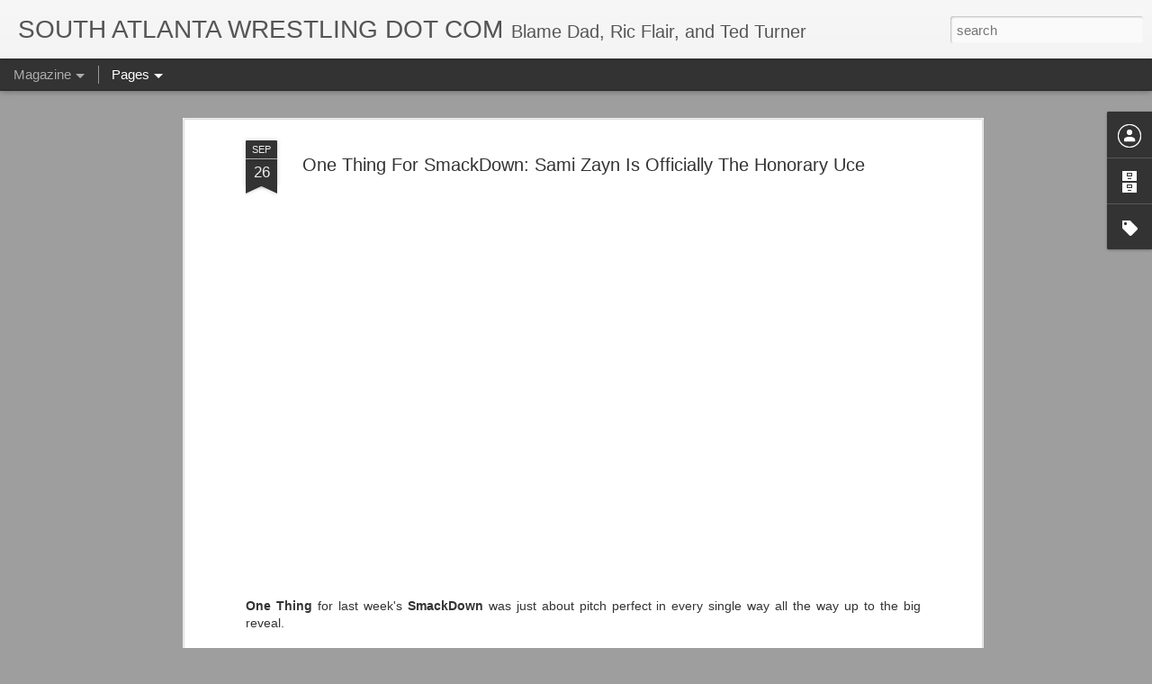

--- FILE ---
content_type: text/html; charset=UTF-8
request_url: https://www.southatlantawrestling.com/2022/09/one-thing-for-smackdown-sami-zayn-is.html
body_size: 4953
content:
<!DOCTYPE html>
<html class='v2' dir='ltr' lang='en' xmlns='http://www.w3.org/1999/xhtml' xmlns:b='http://www.google.com/2005/gml/b' xmlns:data='http://www.google.com/2005/gml/data' xmlns:expr='http://www.google.com/2005/gml/expr'>
<head>
<link href='https://www.blogger.com/static/v1/widgets/335934321-css_bundle_v2.css' rel='stylesheet' type='text/css'/>
<meta content='text/html; charset=UTF-8' http-equiv='Content-Type'/>
<meta content='blogger' name='generator'/>
<link href='https://www.southatlantawrestling.com/favicon.ico' rel='icon' type='image/x-icon'/>
<link href='https://www.southatlantawrestling.com/2022/09/one-thing-for-smackdown-sami-zayn-is.html' rel='canonical'/>
<link rel="alternate" type="application/atom+xml" title="SOUTH ATLANTA WRESTLING DOT COM - Atom" href="https://www.southatlantawrestling.com/feeds/posts/default" />
<link rel="alternate" type="application/rss+xml" title="SOUTH ATLANTA WRESTLING DOT COM - RSS" href="https://www.southatlantawrestling.com/feeds/posts/default?alt=rss" />
<link rel="service.post" type="application/atom+xml" title="SOUTH ATLANTA WRESTLING DOT COM - Atom" href="https://www.blogger.com/feeds/2352534290692857981/posts/default" />

<link rel="alternate" type="application/atom+xml" title="SOUTH ATLANTA WRESTLING DOT COM - Atom" href="https://www.southatlantawrestling.com/feeds/7079922871500255115/comments/default" />
<!--Can't find substitution for tag [blog.ieCssRetrofitLinks]-->
<link href='https://blogger.googleusercontent.com/img/b/R29vZ2xl/AVvXsEiG_YANlc0Vsq5NjtfnpQ9W1OsGPTHe4Pki3_nyNfjE7eUKJuGJD6VJwMmiQfz2DKYAkFVKjn_T17KSHvI7tuwjtpJuDPELHlxYerb4LbLU8d7Goa6sSJTp98Eyu8Nb88HoATGlsqWid9Jtb0PPD7YruRnmPUkNJHFe428wXOVQrsV8HOLzIjDU4Xyk/s1600/0%20%2840%29.jpg' rel='image_src'/>
<meta content='https://www.southatlantawrestling.com/2022/09/one-thing-for-smackdown-sami-zayn-is.html' property='og:url'/>
<meta content='One Thing For SmackDown: Sami Zayn Is Officially The Honorary Uce' property='og:title'/>
<meta content='    One Thing  for last week&#39;s SmackDown was just about pitch perfect in every single way all the way up to the big reveal. Seeing The Blood...' property='og:description'/>
<meta content='https://blogger.googleusercontent.com/img/b/R29vZ2xl/AVvXsEiG_YANlc0Vsq5NjtfnpQ9W1OsGPTHe4Pki3_nyNfjE7eUKJuGJD6VJwMmiQfz2DKYAkFVKjn_T17KSHvI7tuwjtpJuDPELHlxYerb4LbLU8d7Goa6sSJTp98Eyu8Nb88HoATGlsqWid9Jtb0PPD7YruRnmPUkNJHFe428wXOVQrsV8HOLzIjDU4Xyk/w1200-h630-p-k-no-nu/0%20%2840%29.jpg' property='og:image'/>
<meta content='summary' name='twitter:card'/>
<title>SOUTH ATLANTA WRESTLING DOT COM: One Thing For SmackDown: Sami Zayn Is Officially The Honorary Uce</title>
<meta content='!' name='fragment'/>
<meta content='dynamic' name='blogger-template'/>
<meta content='IE=9,chrome=1' http-equiv='X-UA-Compatible'/>
<meta content='initial-scale=1.0, maximum-scale=1.0, user-scalable=no, width=device-width' name='viewport'/>
<meta content='article' property='og:type'>
<meta content='summary_large_image' name='twitter:card'/>
<meta content='@S_ATL_Wrestling' name='twitter:site'/>
</meta>
<style id='page-skin-1' type='text/css'><!--
/*-----------------------------------------------
Blogger Template Style
Name: Dynamic Views
----------------------------------------------- */
/* Variable definitions
====================
<Variable name="keycolor" description="Main Color" type="color" default="#ffffff"
variants="#2b256f,#00b2b4,#4ba976,#696f00,#b38f00,#f07300,#d0422c,#f37a86,#7b5341"/>
<Group description="Page">
<Variable name="page.text.font" description="Font" type="font"
default="'Helvetica Neue Light', HelveticaNeue-Light, 'Helvetica Neue', Helvetica, Arial, sans-serif"/>
<Variable name="page.text.color" description="Text Color" type="color"
default="#333333" variants="#333333"/>
<Variable name="body.background.color" description="Background Color" type="color"
default="#EEEEEE"
variants="#dfdfea,#d9f4f4,#e4f2eb,#e9ead9,#f4eed9,#fdead9,#f8e3e0,#fdebed,#ebe5e3"/>
</Group>
<Variable name="body.background" description="Body Background" type="background"
color="#EEEEEE" default="$(color) none repeat scroll top left"/>
<Group description="Header">
<Variable name="header.background.color" description="Background Color" type="color"
default="#F3F3F3" variants="#F3F3F3"/>
</Group>
<Group description="Header Bar">
<Variable name="primary.color" description="Background Color" type="color"
default="#333333" variants="#2b256f,#00b2b4,#4ba976,#696f00,#b38f00,#f07300,#d0422c,#f37a86,#7b5341"/>
<Variable name="menu.font" description="Font" type="font"
default="'Helvetica Neue Light', HelveticaNeue-Light, 'Helvetica Neue', Helvetica, Arial, sans-serif"/>
<Variable name="menu.text.color" description="Text Color" type="color"
default="#FFFFFF" variants="#FFFFFF"/>
</Group>
<Group description="Links">
<Variable name="link.font" description="Link Text" type="font"
default="'Helvetica Neue Light', HelveticaNeue-Light, 'Helvetica Neue', Helvetica, Arial, sans-serif"/>
<Variable name="link.color" description="Link Color" type="color"
default="#009EB8"
variants="#2b256f,#00b2b4,#4ba976,#696f00,#b38f00,#f07300,#d0422c,#f37a86,#7b5341"/>
<Variable name="link.hover.color" description="Link Hover Color" type="color"
default="#009EB8"
variants="#2b256f,#00b2b4,#4ba976,#696f00,#b38f00,#f07300,#d0422c,#f37a86,#7b5341"/>
<Variable name="link.visited.color" description="Link Visited Color" type="color"
default="#009EB8"
variants="#2b256f,#00b2b4,#4ba976,#696f00,#b38f00,#f07300,#d0422c,#f37a86,#7b5341"/>
</Group>
<Group description="Blog Title">
<Variable name="blog.title.font" description="Font" type="font"
default="'Helvetica Neue Light', HelveticaNeue-Light, 'Helvetica Neue', Helvetica, Arial, sans-serif"/>
<Variable name="blog.title.color" description="Color" type="color"
default="#555555" variants="#555555"/>
</Group>
<Group description="Blog Description">
<Variable name="blog.description.font" description="Font" type="font"
default="'Helvetica Neue Light', HelveticaNeue-Light, 'Helvetica Neue', Helvetica, Arial, sans-serif"/>
<Variable name="blog.description.color" description="Color" type="color"
default="#555555" variants="#555555"/>
</Group>
<Group description="Post Title">
<Variable name="post.title.font" description="Font" type="font"
default="'Helvetica Neue Light', HelveticaNeue-Light, 'Helvetica Neue', Helvetica, Arial, sans-serif"/>
<Variable name="post.title.color" description="Color" type="color"
default="#333333" variants="#333333"/>
</Group>
<Group description="Date Ribbon">
<Variable name="ribbon.color" description="Color" type="color"
default="#666666" variants="#2b256f,#00b2b4,#4ba976,#696f00,#b38f00,#f07300,#d0422c,#f37a86,#7b5341"/>
<Variable name="ribbon.hover.color" description="Hover Color" type="color"
default="#AD3A2B" variants="#AD3A2B"/>
</Group>
<Variable name="blitzview" description="Initial view type" type="string" default="sidebar"/>
*/
/* BEGIN CUT */
{
"font:Text": "'Helvetica Neue Light', HelveticaNeue-Light, 'Helvetica Neue', Helvetica, Arial, sans-serif",
"color:Text": "#333333",
"image:Background": "#EEEEEE none repeat scroll top left",
"color:Background": "#9e9e9e",
"color:Header Background": "#f3f3f3",
"color:Primary": "#333333",
"color:Menu Text": "#ffffff",
"font:Menu": "'Helvetica Neue Light', HelveticaNeue-Light, 'Helvetica Neue', Helvetica, Arial, sans-serif",
"font:Link": "'Helvetica Neue Light', HelveticaNeue-Light, 'Helvetica Neue', Helvetica, Arial, sans-serif",
"color:Link": "#9e9e9e",
"color:Link Visited": "#4285F4",
"color:Link Hover": "#9e9e9e",
"font:Blog Title": "'Helvetica Neue Light', HelveticaNeue-Light, 'Helvetica Neue', Helvetica, Arial, sans-serif",
"color:Blog Title": "#555555",
"font:Blog Description": "'Helvetica Neue Light', HelveticaNeue-Light, 'Helvetica Neue', Helvetica, Arial, sans-serif",
"color:Blog Description": "#555555",
"font:Post Title": "'Helvetica Neue Light', HelveticaNeue-Light, 'Helvetica Neue', Helvetica, Arial, sans-serif",
"color:Post Title": "#333333",
"color:Ribbon": "#333333",
"color:Ribbon Hover": "#9e9e9e",
"view": "magazine"
}
/* END CUT */

--></style>
<style id='template-skin-1' type='text/css'><!--
body {
min-width: 960px;
}
.column-center-outer {
margin-top: 46px;
}
.content-outer, .content-fauxcolumn-outer, .region-inner {
min-width: 960px;
max-width: 960px;
_width: 960px;
}
.main-inner .columns {
padding-left: 0;
padding-right: 310px;
}
.main-inner .fauxcolumn-center-outer {
left: 0;
right: 310px;
/* IE6 does not respect left and right together */
_width: expression(this.parentNode.offsetWidth -
parseInt("0") -
parseInt("310px") + 'px');
}
.main-inner .fauxcolumn-left-outer {
width: 0;
}
.main-inner .fauxcolumn-right-outer {
width: 310px;
}
.main-inner .column-left-outer {
width: 0;
right: 100%;
margin-left: -0;
}
.main-inner .column-right-outer {
width: 310px;
margin-right: -310px;
}
#layout {
min-width: 0;
}
#layout .content-outer {
min-width: 0;
width: 800px;
}
#layout .region-inner {
min-width: 0;
width: auto;
}
--></style>
<script src='//www.blogblog.com/dynamicviews/6e0d22adcfa5abea/js/thirdparty/jquery.js' type='text/javascript'></script>
<script src='//www.blogblog.com/dynamicviews/6e0d22adcfa5abea/js/thirdparty/jquery-mousewheel.js' type='text/javascript'></script>
<script src='//www.blogblog.com/dynamicviews/6e0d22adcfa5abea/js/common.js' type='text/javascript'></script>
<script src='//www.blogblog.com/dynamicviews/6e0d22adcfa5abea/js/magazine.js' type='text/javascript'></script>
<script src='//www.blogblog.com/dynamicviews/6e0d22adcfa5abea/js/gadgets.js' type='text/javascript'></script>
<script src='//www.blogblog.com/dynamicviews/4224c15c4e7c9321/js/comments.js'></script>
<link href='https://www.blogger.com/dyn-css/authorization.css?targetBlogID=2352534290692857981&amp;zx=fc71e50d-ae6b-4f08-8361-820cd3acb19d' media='none' onload='if(media!=&#39;all&#39;)media=&#39;all&#39;' rel='stylesheet'/><noscript><link href='https://www.blogger.com/dyn-css/authorization.css?targetBlogID=2352534290692857981&amp;zx=fc71e50d-ae6b-4f08-8361-820cd3acb19d' rel='stylesheet'/></noscript>
<meta name='google-adsense-platform-account' content='ca-host-pub-1556223355139109'/>
<meta name='google-adsense-platform-domain' content='blogspot.com'/>

</head>
<body>
<div class='content'>
<div class='content-outer'>
<div class='fauxborder-left content-fauxborder-left'>
<div class='content-inner'>
<div class='main-outer'>
<div class='fauxborder-left main-fauxborder-left'>
<div class='region-inner main-inner'>
<div class='columns fauxcolumns'>
<div class='column-center-outer'>
<div class='column-center-inner'>
<div class='main section' id='main'>
</div>
</div>
</div>
<div class='column-right-outer'>
<div class='column-right-inner'>
<aside>
<div class='sidebar section' id='sidebar-right-1'>
</div>
</aside>
</div>
</div>
<div style='clear: both'></div>
</div>
</div>
</div>
</div>
</div>
</div>
</div>
</div>
<script language='javascript' type='text/javascript'>
        window.onload = function() {
          blogger.ui().configure().view();
        };
      </script>

<script type="text/javascript" src="https://www.blogger.com/static/v1/widgets/2028843038-widgets.js"></script>
<script type='text/javascript'>
window['__wavt'] = 'AOuZoY7JnDyq8hdEkn6ot-lYRU0vsEwKpg:1769076072233';_WidgetManager._Init('//www.blogger.com/rearrange?blogID\x3d2352534290692857981','//www.southatlantawrestling.com/2022/09/one-thing-for-smackdown-sami-zayn-is.html','2352534290692857981');
_WidgetManager._SetDataContext([{'name': 'blog', 'data': {'blogId': '2352534290692857981', 'title': 'SOUTH ATLANTA WRESTLING DOT COM', 'url': 'https://www.southatlantawrestling.com/2022/09/one-thing-for-smackdown-sami-zayn-is.html', 'canonicalUrl': 'https://www.southatlantawrestling.com/2022/09/one-thing-for-smackdown-sami-zayn-is.html', 'homepageUrl': 'https://www.southatlantawrestling.com/', 'searchUrl': 'https://www.southatlantawrestling.com/search', 'canonicalHomepageUrl': 'https://www.southatlantawrestling.com/', 'blogspotFaviconUrl': 'https://www.southatlantawrestling.com/favicon.ico', 'bloggerUrl': 'https://www.blogger.com', 'hasCustomDomain': true, 'httpsEnabled': true, 'enabledCommentProfileImages': true, 'gPlusViewType': 'FILTERED_POSTMOD', 'adultContent': false, 'analyticsAccountNumber': '', 'encoding': 'UTF-8', 'locale': 'en', 'localeUnderscoreDelimited': 'en', 'languageDirection': 'ltr', 'isPrivate': false, 'isMobile': false, 'isMobileRequest': false, 'mobileClass': '', 'isPrivateBlog': false, 'isDynamicViewsAvailable': true, 'feedLinks': '\x3clink rel\x3d\x22alternate\x22 type\x3d\x22application/atom+xml\x22 title\x3d\x22SOUTH ATLANTA WRESTLING DOT COM - Atom\x22 href\x3d\x22https://www.southatlantawrestling.com/feeds/posts/default\x22 /\x3e\n\x3clink rel\x3d\x22alternate\x22 type\x3d\x22application/rss+xml\x22 title\x3d\x22SOUTH ATLANTA WRESTLING DOT COM - RSS\x22 href\x3d\x22https://www.southatlantawrestling.com/feeds/posts/default?alt\x3drss\x22 /\x3e\n\x3clink rel\x3d\x22service.post\x22 type\x3d\x22application/atom+xml\x22 title\x3d\x22SOUTH ATLANTA WRESTLING DOT COM - Atom\x22 href\x3d\x22https://www.blogger.com/feeds/2352534290692857981/posts/default\x22 /\x3e\n\n\x3clink rel\x3d\x22alternate\x22 type\x3d\x22application/atom+xml\x22 title\x3d\x22SOUTH ATLANTA WRESTLING DOT COM - Atom\x22 href\x3d\x22https://www.southatlantawrestling.com/feeds/7079922871500255115/comments/default\x22 /\x3e\n', 'meTag': '', 'adsenseHostId': 'ca-host-pub-1556223355139109', 'adsenseHasAds': false, 'adsenseAutoAds': false, 'boqCommentIframeForm': true, 'loginRedirectParam': '', 'isGoogleEverywhereLinkTooltipEnabled': true, 'view': '', 'dynamicViewsCommentsSrc': '//www.blogblog.com/dynamicviews/4224c15c4e7c9321/js/comments.js', 'dynamicViewsScriptSrc': '//www.blogblog.com/dynamicviews/6e0d22adcfa5abea', 'plusOneApiSrc': 'https://apis.google.com/js/platform.js', 'disableGComments': true, 'interstitialAccepted': false, 'sharing': {'platforms': [{'name': 'Get link', 'key': 'link', 'shareMessage': 'Get link', 'target': ''}, {'name': 'Facebook', 'key': 'facebook', 'shareMessage': 'Share to Facebook', 'target': 'facebook'}, {'name': 'BlogThis!', 'key': 'blogThis', 'shareMessage': 'BlogThis!', 'target': 'blog'}, {'name': 'X', 'key': 'twitter', 'shareMessage': 'Share to X', 'target': 'twitter'}, {'name': 'Pinterest', 'key': 'pinterest', 'shareMessage': 'Share to Pinterest', 'target': 'pinterest'}, {'name': 'Email', 'key': 'email', 'shareMessage': 'Email', 'target': 'email'}], 'disableGooglePlus': true, 'googlePlusShareButtonWidth': 0, 'googlePlusBootstrap': '\x3cscript type\x3d\x22text/javascript\x22\x3ewindow.___gcfg \x3d {\x27lang\x27: \x27en\x27};\x3c/script\x3e'}, 'hasCustomJumpLinkMessage': false, 'jumpLinkMessage': 'Read more', 'pageType': 'item', 'postId': '7079922871500255115', 'postImageThumbnailUrl': 'https://blogger.googleusercontent.com/img/b/R29vZ2xl/AVvXsEiG_YANlc0Vsq5NjtfnpQ9W1OsGPTHe4Pki3_nyNfjE7eUKJuGJD6VJwMmiQfz2DKYAkFVKjn_T17KSHvI7tuwjtpJuDPELHlxYerb4LbLU8d7Goa6sSJTp98Eyu8Nb88HoATGlsqWid9Jtb0PPD7YruRnmPUkNJHFe428wXOVQrsV8HOLzIjDU4Xyk/s72-c/0%20%2840%29.jpg', 'postImageUrl': 'https://blogger.googleusercontent.com/img/b/R29vZ2xl/AVvXsEiG_YANlc0Vsq5NjtfnpQ9W1OsGPTHe4Pki3_nyNfjE7eUKJuGJD6VJwMmiQfz2DKYAkFVKjn_T17KSHvI7tuwjtpJuDPELHlxYerb4LbLU8d7Goa6sSJTp98Eyu8Nb88HoATGlsqWid9Jtb0PPD7YruRnmPUkNJHFe428wXOVQrsV8HOLzIjDU4Xyk/s1600/0%20%2840%29.jpg', 'pageName': 'One Thing For SmackDown: Sami Zayn Is Officially The Honorary Uce', 'pageTitle': 'SOUTH ATLANTA WRESTLING DOT COM: One Thing For SmackDown: Sami Zayn Is Officially The Honorary Uce'}}, {'name': 'features', 'data': {}}, {'name': 'messages', 'data': {'edit': 'Edit', 'linkCopiedToClipboard': 'Link copied to clipboard!', 'ok': 'Ok', 'postLink': 'Post Link'}}, {'name': 'skin', 'data': {'vars': {'link_color': '#9e9e9e', 'post_title_color': '#333333', 'blog_description_font': '\x27Helvetica Neue Light\x27, HelveticaNeue-Light, \x27Helvetica Neue\x27, Helvetica, Arial, sans-serif', 'body_background_color': '#9e9e9e', 'ribbon_color': '#333333', 'body_background': '#EEEEEE none repeat scroll top left', 'blitzview': 'magazine', 'link_visited_color': '#4285F4', 'link_hover_color': '#9e9e9e', 'header_background_color': '#f3f3f3', 'keycolor': '#ffffff', 'page_text_font': '\x27Helvetica Neue Light\x27, HelveticaNeue-Light, \x27Helvetica Neue\x27, Helvetica, Arial, sans-serif', 'blog_title_color': '#555555', 'ribbon_hover_color': '#9e9e9e', 'blog_title_font': '\x27Helvetica Neue Light\x27, HelveticaNeue-Light, \x27Helvetica Neue\x27, Helvetica, Arial, sans-serif', 'link_font': '\x27Helvetica Neue Light\x27, HelveticaNeue-Light, \x27Helvetica Neue\x27, Helvetica, Arial, sans-serif', 'menu_font': '\x27Helvetica Neue Light\x27, HelveticaNeue-Light, \x27Helvetica Neue\x27, Helvetica, Arial, sans-serif', 'primary_color': '#333333', 'page_text_color': '#333333', 'post_title_font': '\x27Helvetica Neue Light\x27, HelveticaNeue-Light, \x27Helvetica Neue\x27, Helvetica, Arial, sans-serif', 'blog_description_color': '#555555', 'menu_text_color': '#ffffff'}, 'override': '', 'url': 'custom'}}, {'name': 'template', 'data': {'name': 'custom', 'localizedName': 'Custom', 'isResponsive': false, 'isAlternateRendering': false, 'isCustom': true}}, {'name': 'view', 'data': {'classic': {'name': 'classic', 'url': '?view\x3dclassic'}, 'flipcard': {'name': 'flipcard', 'url': '?view\x3dflipcard'}, 'magazine': {'name': 'magazine', 'url': '?view\x3dmagazine'}, 'mosaic': {'name': 'mosaic', 'url': '?view\x3dmosaic'}, 'sidebar': {'name': 'sidebar', 'url': '?view\x3dsidebar'}, 'snapshot': {'name': 'snapshot', 'url': '?view\x3dsnapshot'}, 'timeslide': {'name': 'timeslide', 'url': '?view\x3dtimeslide'}, 'isMobile': false, 'title': 'One Thing For SmackDown: Sami Zayn Is Officially The Honorary Uce', 'description': '    One Thing  for last week\x27s SmackDown was just about pitch perfect in every single way all the way up to the big reveal. Seeing The Blood...', 'featuredImage': 'https://blogger.googleusercontent.com/img/b/R29vZ2xl/AVvXsEiG_YANlc0Vsq5NjtfnpQ9W1OsGPTHe4Pki3_nyNfjE7eUKJuGJD6VJwMmiQfz2DKYAkFVKjn_T17KSHvI7tuwjtpJuDPELHlxYerb4LbLU8d7Goa6sSJTp98Eyu8Nb88HoATGlsqWid9Jtb0PPD7YruRnmPUkNJHFe428wXOVQrsV8HOLzIjDU4Xyk/s1600/0%20%2840%29.jpg', 'url': 'https://www.southatlantawrestling.com/2022/09/one-thing-for-smackdown-sami-zayn-is.html', 'type': 'item', 'isSingleItem': true, 'isMultipleItems': false, 'isError': false, 'isPage': false, 'isPost': true, 'isHomepage': false, 'isArchive': false, 'isLabelSearch': false, 'postId': 7079922871500255115}}]);
_WidgetManager._RegisterWidget('_BlogView', new _WidgetInfo('Blog1', 'main', document.getElementById('Blog1'), {'cmtInteractionsEnabled': false, 'lightboxEnabled': true, 'lightboxModuleUrl': 'https://www.blogger.com/static/v1/jsbin/4049919853-lbx.js', 'lightboxCssUrl': 'https://www.blogger.com/static/v1/v-css/828616780-lightbox_bundle.css'}, 'displayModeFull'));
_WidgetManager._RegisterWidget('_ProfileView', new _WidgetInfo('Profile1', 'sidebar-right-1', document.getElementById('Profile1'), {}, 'displayModeFull'));
_WidgetManager._RegisterWidget('_BlogArchiveView', new _WidgetInfo('BlogArchive1', 'sidebar-right-1', document.getElementById('BlogArchive1'), {'languageDirection': 'ltr', 'loadingMessage': 'Loading\x26hellip;'}, 'displayModeFull'));
_WidgetManager._RegisterWidget('_LabelView', new _WidgetInfo('Label1', 'sidebar-right-1', document.getElementById('Label1'), {}, 'displayModeFull'));
_WidgetManager._RegisterWidget('_HeaderView', new _WidgetInfo('Header1', 'sidebar-right-1', document.getElementById('Header1'), {}, 'displayModeFull'));
_WidgetManager._RegisterWidget('_BlogSearchView', new _WidgetInfo('BlogSearch1', 'sidebar-right-1', document.getElementById('BlogSearch1'), {}, 'displayModeFull'));
_WidgetManager._RegisterWidget('_PageListView', new _WidgetInfo('PageList1', 'sidebar-right-1', document.getElementById('PageList1'), {'title': 'Pages', 'links': [{'isCurrentPage': false, 'href': 'http://www.action-wrestling.com', 'title': 'ACTION Wrestling'}, {'isCurrentPage': false, 'href': 'https://www.southatlantawrestling.com/p/action-figure-reviews.html', 'id': '6987457137306614871', 'title': 'Action Figure Review'}, {'isCurrentPage': false, 'href': 'https://www.southatlantawrestling.com/p/goemans-take.html', 'id': '5140408339758755016', 'title': 'Goeman\x26#39;s Take'}, {'isCurrentPage': false, 'href': 'https://docs.google.com/document/d/1txzrw4DrSKOQ6csuQcYaUQM9yGt_z2MH0SuNRNhOstc/edit', 'title': 'Skylar Russell\x27s Work'}, {'isCurrentPage': false, 'href': 'http://www.lethalcollects.com/', 'title': 'LETHALcollects'}, {'isCurrentPage': false, 'href': 'http://www.wcwworldwide.com', 'title': 'WCW Worldwide'}, {'isCurrentPage': false, 'href': 'https://www.southatlantawrestling.com/p/action-wrestling-hall-of-champions.html', 'id': '5316081622881352645', 'title': 'ACTION Wrestling Hall Of Champions'}, {'isCurrentPage': false, 'href': 'https://www.southatlantawrestling.com/p/2024-action-awards.html', 'id': '5632235072039436005', 'title': '2024 ACTION Awards'}], 'mobile': false, 'showPlaceholder': true, 'hasCurrentPage': false}, 'displayModeFull'));
</script>
</body>
</html>